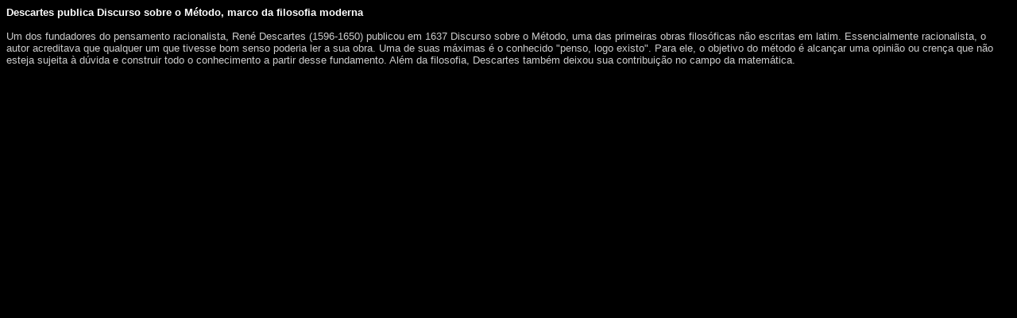

--- FILE ---
content_type: text/html
request_url: https://cultura.avancada.info/historia/popup/sec17text13.htm
body_size: 417
content:
<html>
<head>
<meta http-equiv="content-type" content="text/html; charset=utf-8" />
<meta http-equiv="Content-Language" content="pt-br">
<META NAME="language" CONTENT="portuguese">
<title>Descartes publica Discurso sobre o Método, marco da filosofia moderna</title>
<script language="JavaScript">
self.focus()
</script>
</head>

<body bgcolor="#000000" text="#cccccc">
<font face="Verdana, Arial, Helvetica, sans-serif" size="2"><b><font color="#ffffff">Descartes publica Discurso sobre o Método, marco da filosofia moderna<i>    </i></font></b><br>
<br>
Um dos fundadores do pensamento racionalista, René Descartes (1596-1650) publicou em 1637 Discurso sobre o Método, uma das primeiras obras filosóficas não escritas em latim. Essencialmente racionalista, o autor acreditava que qualquer um que tivesse bom senso poderia ler a sua obra. Uma de suas máximas é o conhecido "penso, logo existo".  Para ele, o objetivo do método é alcançar uma opinião ou crença que não esteja sujeita à dúvida e construir todo o conhecimento a partir desse fundamento.  Além da filosofia, Descartes também deixou sua contribuição no campo da matemática. </font>
</body>
</html>